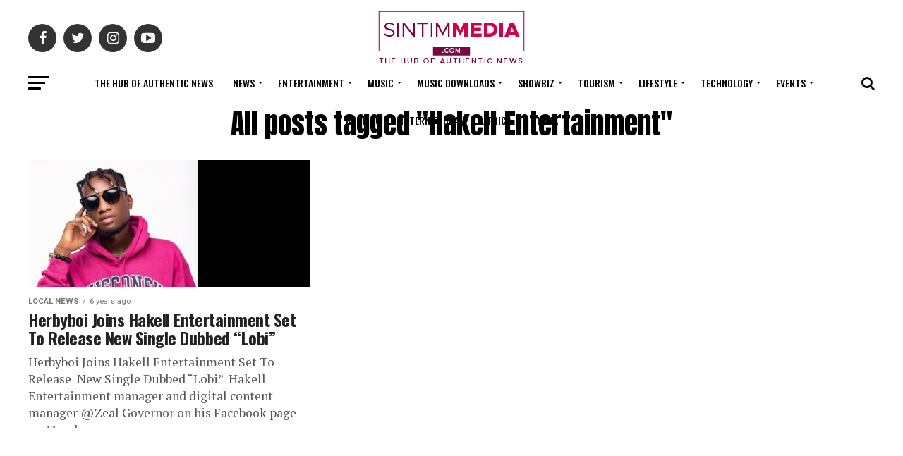

--- FILE ---
content_type: text/html; charset=UTF-8
request_url: https://sintimmedia.com/tag/hakell-entertainment/
body_size: 83216
content:
<!DOCTYPE html>
<html lang="en-US">
<head>
<meta charset="UTF-8" >
<meta name="viewport" id="viewport" content="width=device-width, initial-scale=1.0, maximum-scale=1.0, minimum-scale=1.0, user-scalable=no" />
<link rel="pingback" href="https://sintimmedia.com/xmlrpc.php" />
<meta property="og:description" content="The Hub of Authentic News" />
<meta name='robots' content='index, follow, max-image-preview:large, max-snippet:-1, max-video-preview:-1' />
	<style>img:is([sizes="auto" i], [sizes^="auto," i]) { contain-intrinsic-size: 3000px 1500px }</style>
	
	<!-- This site is optimized with the Yoast SEO plugin v26.8 - https://yoast.com/product/yoast-seo-wordpress/ -->
	<title>Hakell Entertainment Archives | Sintim Media</title>
	<link rel="canonical" href="https://sintimmedia.com/tag/hakell-entertainment/" />
	<meta property="og:locale" content="en_US" />
	<meta property="og:type" content="article" />
	<meta property="og:title" content="Hakell Entertainment Archives | Sintim Media" />
	<meta property="og:url" content="https://sintimmedia.com/tag/hakell-entertainment/" />
	<meta property="og:site_name" content="Sintim Media" />
	<meta name="twitter:card" content="summary_large_image" />
	<meta name="twitter:site" content="@sintimmedia" />
	<script type="application/ld+json" class="yoast-schema-graph">{"@context":"https://schema.org","@graph":[{"@type":"CollectionPage","@id":"https://sintimmedia.com/tag/hakell-entertainment/","url":"https://sintimmedia.com/tag/hakell-entertainment/","name":"Hakell Entertainment Archives | Sintim Media","isPartOf":{"@id":"https://sintimmedia.com/#website"},"primaryImageOfPage":{"@id":"https://sintimmedia.com/tag/hakell-entertainment/#primaryimage"},"image":{"@id":"https://sintimmedia.com/tag/hakell-entertainment/#primaryimage"},"thumbnailUrl":"https://sintimmedia.com/wp-content/uploads/2020/05/AF330554-2EA4-4516-B8F0-C814918E00BE.jpeg","breadcrumb":{"@id":"https://sintimmedia.com/tag/hakell-entertainment/#breadcrumb"},"inLanguage":"en-US"},{"@type":"ImageObject","inLanguage":"en-US","@id":"https://sintimmedia.com/tag/hakell-entertainment/#primaryimage","url":"https://sintimmedia.com/wp-content/uploads/2020/05/AF330554-2EA4-4516-B8F0-C814918E00BE.jpeg","contentUrl":"https://sintimmedia.com/wp-content/uploads/2020/05/AF330554-2EA4-4516-B8F0-C814918E00BE.jpeg","width":1080,"height":1080,"caption":"Herbyboi — Afrobeat Artiste"},{"@type":"BreadcrumbList","@id":"https://sintimmedia.com/tag/hakell-entertainment/#breadcrumb","itemListElement":[{"@type":"ListItem","position":1,"name":"Home","item":"https://sintimmedia.com/"},{"@type":"ListItem","position":2,"name":"Hakell Entertainment"}]},{"@type":"WebSite","@id":"https://sintimmedia.com/#website","url":"https://sintimmedia.com/","name":"Sintim Media","description":"The Hub of Authentic News","publisher":{"@id":"https://sintimmedia.com/#organization"},"potentialAction":[{"@type":"SearchAction","target":{"@type":"EntryPoint","urlTemplate":"https://sintimmedia.com/?s={search_term_string}"},"query-input":{"@type":"PropertyValueSpecification","valueRequired":true,"valueName":"search_term_string"}}],"inLanguage":"en-US"},{"@type":"Organization","@id":"https://sintimmedia.com/#organization","name":"Sintimmedia.com","url":"https://sintimmedia.com/","logo":{"@type":"ImageObject","inLanguage":"en-US","@id":"https://sintimmedia.com/#/schema/logo/image/","url":"https://sintimmedia.com/wp-content/uploads/2019/11/1-1.jpg","contentUrl":"https://sintimmedia.com/wp-content/uploads/2019/11/1-1.jpg","width":960,"height":960,"caption":"Sintimmedia.com"},"image":{"@id":"https://sintimmedia.com/#/schema/logo/image/"},"sameAs":["https://www.facebook.com/sintimmedia/","https://x.com/sintimmedia"]}]}</script>
	<!-- / Yoast SEO plugin. -->


<link rel='dns-prefetch' href='//ajax.googleapis.com' />
<link rel='dns-prefetch' href='//fonts.googleapis.com' />
<link rel="alternate" type="application/rss+xml" title="Sintim Media &raquo; Feed" href="https://sintimmedia.com/feed/" />
<link rel="alternate" type="application/rss+xml" title="Sintim Media &raquo; Comments Feed" href="https://sintimmedia.com/comments/feed/" />
<link rel="alternate" type="application/rss+xml" title="Sintim Media &raquo; Hakell Entertainment Tag Feed" href="https://sintimmedia.com/tag/hakell-entertainment/feed/" />
<script type="text/javascript">
/* <![CDATA[ */
window._wpemojiSettings = {"baseUrl":"https:\/\/s.w.org\/images\/core\/emoji\/16.0.1\/72x72\/","ext":".png","svgUrl":"https:\/\/s.w.org\/images\/core\/emoji\/16.0.1\/svg\/","svgExt":".svg","source":{"concatemoji":"https:\/\/sintimmedia.com\/wp-includes\/js\/wp-emoji-release.min.js?ver=6.8.3"}};
/*! This file is auto-generated */
!function(s,n){var o,i,e;function c(e){try{var t={supportTests:e,timestamp:(new Date).valueOf()};sessionStorage.setItem(o,JSON.stringify(t))}catch(e){}}function p(e,t,n){e.clearRect(0,0,e.canvas.width,e.canvas.height),e.fillText(t,0,0);var t=new Uint32Array(e.getImageData(0,0,e.canvas.width,e.canvas.height).data),a=(e.clearRect(0,0,e.canvas.width,e.canvas.height),e.fillText(n,0,0),new Uint32Array(e.getImageData(0,0,e.canvas.width,e.canvas.height).data));return t.every(function(e,t){return e===a[t]})}function u(e,t){e.clearRect(0,0,e.canvas.width,e.canvas.height),e.fillText(t,0,0);for(var n=e.getImageData(16,16,1,1),a=0;a<n.data.length;a++)if(0!==n.data[a])return!1;return!0}function f(e,t,n,a){switch(t){case"flag":return n(e,"\ud83c\udff3\ufe0f\u200d\u26a7\ufe0f","\ud83c\udff3\ufe0f\u200b\u26a7\ufe0f")?!1:!n(e,"\ud83c\udde8\ud83c\uddf6","\ud83c\udde8\u200b\ud83c\uddf6")&&!n(e,"\ud83c\udff4\udb40\udc67\udb40\udc62\udb40\udc65\udb40\udc6e\udb40\udc67\udb40\udc7f","\ud83c\udff4\u200b\udb40\udc67\u200b\udb40\udc62\u200b\udb40\udc65\u200b\udb40\udc6e\u200b\udb40\udc67\u200b\udb40\udc7f");case"emoji":return!a(e,"\ud83e\udedf")}return!1}function g(e,t,n,a){var r="undefined"!=typeof WorkerGlobalScope&&self instanceof WorkerGlobalScope?new OffscreenCanvas(300,150):s.createElement("canvas"),o=r.getContext("2d",{willReadFrequently:!0}),i=(o.textBaseline="top",o.font="600 32px Arial",{});return e.forEach(function(e){i[e]=t(o,e,n,a)}),i}function t(e){var t=s.createElement("script");t.src=e,t.defer=!0,s.head.appendChild(t)}"undefined"!=typeof Promise&&(o="wpEmojiSettingsSupports",i=["flag","emoji"],n.supports={everything:!0,everythingExceptFlag:!0},e=new Promise(function(e){s.addEventListener("DOMContentLoaded",e,{once:!0})}),new Promise(function(t){var n=function(){try{var e=JSON.parse(sessionStorage.getItem(o));if("object"==typeof e&&"number"==typeof e.timestamp&&(new Date).valueOf()<e.timestamp+604800&&"object"==typeof e.supportTests)return e.supportTests}catch(e){}return null}();if(!n){if("undefined"!=typeof Worker&&"undefined"!=typeof OffscreenCanvas&&"undefined"!=typeof URL&&URL.createObjectURL&&"undefined"!=typeof Blob)try{var e="postMessage("+g.toString()+"("+[JSON.stringify(i),f.toString(),p.toString(),u.toString()].join(",")+"));",a=new Blob([e],{type:"text/javascript"}),r=new Worker(URL.createObjectURL(a),{name:"wpTestEmojiSupports"});return void(r.onmessage=function(e){c(n=e.data),r.terminate(),t(n)})}catch(e){}c(n=g(i,f,p,u))}t(n)}).then(function(e){for(var t in e)n.supports[t]=e[t],n.supports.everything=n.supports.everything&&n.supports[t],"flag"!==t&&(n.supports.everythingExceptFlag=n.supports.everythingExceptFlag&&n.supports[t]);n.supports.everythingExceptFlag=n.supports.everythingExceptFlag&&!n.supports.flag,n.DOMReady=!1,n.readyCallback=function(){n.DOMReady=!0}}).then(function(){return e}).then(function(){var e;n.supports.everything||(n.readyCallback(),(e=n.source||{}).concatemoji?t(e.concatemoji):e.wpemoji&&e.twemoji&&(t(e.twemoji),t(e.wpemoji)))}))}((window,document),window._wpemojiSettings);
/* ]]> */
</script>
<style id='wp-emoji-styles-inline-css' type='text/css'>

	img.wp-smiley, img.emoji {
		display: inline !important;
		border: none !important;
		box-shadow: none !important;
		height: 1em !important;
		width: 1em !important;
		margin: 0 0.07em !important;
		vertical-align: -0.1em !important;
		background: none !important;
		padding: 0 !important;
	}
</style>
<link rel='stylesheet' id='wp-block-library-css' href='https://sintimmedia.com/wp-includes/css/dist/block-library/style.min.css?ver=6.8.3' type='text/css' media='all' />
<style id='classic-theme-styles-inline-css' type='text/css'>
/*! This file is auto-generated */
.wp-block-button__link{color:#fff;background-color:#32373c;border-radius:9999px;box-shadow:none;text-decoration:none;padding:calc(.667em + 2px) calc(1.333em + 2px);font-size:1.125em}.wp-block-file__button{background:#32373c;color:#fff;text-decoration:none}
</style>
<style id='global-styles-inline-css' type='text/css'>
:root{--wp--preset--aspect-ratio--square: 1;--wp--preset--aspect-ratio--4-3: 4/3;--wp--preset--aspect-ratio--3-4: 3/4;--wp--preset--aspect-ratio--3-2: 3/2;--wp--preset--aspect-ratio--2-3: 2/3;--wp--preset--aspect-ratio--16-9: 16/9;--wp--preset--aspect-ratio--9-16: 9/16;--wp--preset--color--black: #000000;--wp--preset--color--cyan-bluish-gray: #abb8c3;--wp--preset--color--white: #ffffff;--wp--preset--color--pale-pink: #f78da7;--wp--preset--color--vivid-red: #cf2e2e;--wp--preset--color--luminous-vivid-orange: #ff6900;--wp--preset--color--luminous-vivid-amber: #fcb900;--wp--preset--color--light-green-cyan: #7bdcb5;--wp--preset--color--vivid-green-cyan: #00d084;--wp--preset--color--pale-cyan-blue: #8ed1fc;--wp--preset--color--vivid-cyan-blue: #0693e3;--wp--preset--color--vivid-purple: #9b51e0;--wp--preset--color--: #444;--wp--preset--gradient--vivid-cyan-blue-to-vivid-purple: linear-gradient(135deg,rgba(6,147,227,1) 0%,rgb(155,81,224) 100%);--wp--preset--gradient--light-green-cyan-to-vivid-green-cyan: linear-gradient(135deg,rgb(122,220,180) 0%,rgb(0,208,130) 100%);--wp--preset--gradient--luminous-vivid-amber-to-luminous-vivid-orange: linear-gradient(135deg,rgba(252,185,0,1) 0%,rgba(255,105,0,1) 100%);--wp--preset--gradient--luminous-vivid-orange-to-vivid-red: linear-gradient(135deg,rgba(255,105,0,1) 0%,rgb(207,46,46) 100%);--wp--preset--gradient--very-light-gray-to-cyan-bluish-gray: linear-gradient(135deg,rgb(238,238,238) 0%,rgb(169,184,195) 100%);--wp--preset--gradient--cool-to-warm-spectrum: linear-gradient(135deg,rgb(74,234,220) 0%,rgb(151,120,209) 20%,rgb(207,42,186) 40%,rgb(238,44,130) 60%,rgb(251,105,98) 80%,rgb(254,248,76) 100%);--wp--preset--gradient--blush-light-purple: linear-gradient(135deg,rgb(255,206,236) 0%,rgb(152,150,240) 100%);--wp--preset--gradient--blush-bordeaux: linear-gradient(135deg,rgb(254,205,165) 0%,rgb(254,45,45) 50%,rgb(107,0,62) 100%);--wp--preset--gradient--luminous-dusk: linear-gradient(135deg,rgb(255,203,112) 0%,rgb(199,81,192) 50%,rgb(65,88,208) 100%);--wp--preset--gradient--pale-ocean: linear-gradient(135deg,rgb(255,245,203) 0%,rgb(182,227,212) 50%,rgb(51,167,181) 100%);--wp--preset--gradient--electric-grass: linear-gradient(135deg,rgb(202,248,128) 0%,rgb(113,206,126) 100%);--wp--preset--gradient--midnight: linear-gradient(135deg,rgb(2,3,129) 0%,rgb(40,116,252) 100%);--wp--preset--font-size--small: 13px;--wp--preset--font-size--medium: 20px;--wp--preset--font-size--large: 36px;--wp--preset--font-size--x-large: 42px;--wp--preset--spacing--20: 0.44rem;--wp--preset--spacing--30: 0.67rem;--wp--preset--spacing--40: 1rem;--wp--preset--spacing--50: 1.5rem;--wp--preset--spacing--60: 2.25rem;--wp--preset--spacing--70: 3.38rem;--wp--preset--spacing--80: 5.06rem;--wp--preset--shadow--natural: 6px 6px 9px rgba(0, 0, 0, 0.2);--wp--preset--shadow--deep: 12px 12px 50px rgba(0, 0, 0, 0.4);--wp--preset--shadow--sharp: 6px 6px 0px rgba(0, 0, 0, 0.2);--wp--preset--shadow--outlined: 6px 6px 0px -3px rgba(255, 255, 255, 1), 6px 6px rgba(0, 0, 0, 1);--wp--preset--shadow--crisp: 6px 6px 0px rgba(0, 0, 0, 1);}:where(.is-layout-flex){gap: 0.5em;}:where(.is-layout-grid){gap: 0.5em;}body .is-layout-flex{display: flex;}.is-layout-flex{flex-wrap: wrap;align-items: center;}.is-layout-flex > :is(*, div){margin: 0;}body .is-layout-grid{display: grid;}.is-layout-grid > :is(*, div){margin: 0;}:where(.wp-block-columns.is-layout-flex){gap: 2em;}:where(.wp-block-columns.is-layout-grid){gap: 2em;}:where(.wp-block-post-template.is-layout-flex){gap: 1.25em;}:where(.wp-block-post-template.is-layout-grid){gap: 1.25em;}.has-black-color{color: var(--wp--preset--color--black) !important;}.has-cyan-bluish-gray-color{color: var(--wp--preset--color--cyan-bluish-gray) !important;}.has-white-color{color: var(--wp--preset--color--white) !important;}.has-pale-pink-color{color: var(--wp--preset--color--pale-pink) !important;}.has-vivid-red-color{color: var(--wp--preset--color--vivid-red) !important;}.has-luminous-vivid-orange-color{color: var(--wp--preset--color--luminous-vivid-orange) !important;}.has-luminous-vivid-amber-color{color: var(--wp--preset--color--luminous-vivid-amber) !important;}.has-light-green-cyan-color{color: var(--wp--preset--color--light-green-cyan) !important;}.has-vivid-green-cyan-color{color: var(--wp--preset--color--vivid-green-cyan) !important;}.has-pale-cyan-blue-color{color: var(--wp--preset--color--pale-cyan-blue) !important;}.has-vivid-cyan-blue-color{color: var(--wp--preset--color--vivid-cyan-blue) !important;}.has-vivid-purple-color{color: var(--wp--preset--color--vivid-purple) !important;}.has-black-background-color{background-color: var(--wp--preset--color--black) !important;}.has-cyan-bluish-gray-background-color{background-color: var(--wp--preset--color--cyan-bluish-gray) !important;}.has-white-background-color{background-color: var(--wp--preset--color--white) !important;}.has-pale-pink-background-color{background-color: var(--wp--preset--color--pale-pink) !important;}.has-vivid-red-background-color{background-color: var(--wp--preset--color--vivid-red) !important;}.has-luminous-vivid-orange-background-color{background-color: var(--wp--preset--color--luminous-vivid-orange) !important;}.has-luminous-vivid-amber-background-color{background-color: var(--wp--preset--color--luminous-vivid-amber) !important;}.has-light-green-cyan-background-color{background-color: var(--wp--preset--color--light-green-cyan) !important;}.has-vivid-green-cyan-background-color{background-color: var(--wp--preset--color--vivid-green-cyan) !important;}.has-pale-cyan-blue-background-color{background-color: var(--wp--preset--color--pale-cyan-blue) !important;}.has-vivid-cyan-blue-background-color{background-color: var(--wp--preset--color--vivid-cyan-blue) !important;}.has-vivid-purple-background-color{background-color: var(--wp--preset--color--vivid-purple) !important;}.has-black-border-color{border-color: var(--wp--preset--color--black) !important;}.has-cyan-bluish-gray-border-color{border-color: var(--wp--preset--color--cyan-bluish-gray) !important;}.has-white-border-color{border-color: var(--wp--preset--color--white) !important;}.has-pale-pink-border-color{border-color: var(--wp--preset--color--pale-pink) !important;}.has-vivid-red-border-color{border-color: var(--wp--preset--color--vivid-red) !important;}.has-luminous-vivid-orange-border-color{border-color: var(--wp--preset--color--luminous-vivid-orange) !important;}.has-luminous-vivid-amber-border-color{border-color: var(--wp--preset--color--luminous-vivid-amber) !important;}.has-light-green-cyan-border-color{border-color: var(--wp--preset--color--light-green-cyan) !important;}.has-vivid-green-cyan-border-color{border-color: var(--wp--preset--color--vivid-green-cyan) !important;}.has-pale-cyan-blue-border-color{border-color: var(--wp--preset--color--pale-cyan-blue) !important;}.has-vivid-cyan-blue-border-color{border-color: var(--wp--preset--color--vivid-cyan-blue) !important;}.has-vivid-purple-border-color{border-color: var(--wp--preset--color--vivid-purple) !important;}.has-vivid-cyan-blue-to-vivid-purple-gradient-background{background: var(--wp--preset--gradient--vivid-cyan-blue-to-vivid-purple) !important;}.has-light-green-cyan-to-vivid-green-cyan-gradient-background{background: var(--wp--preset--gradient--light-green-cyan-to-vivid-green-cyan) !important;}.has-luminous-vivid-amber-to-luminous-vivid-orange-gradient-background{background: var(--wp--preset--gradient--luminous-vivid-amber-to-luminous-vivid-orange) !important;}.has-luminous-vivid-orange-to-vivid-red-gradient-background{background: var(--wp--preset--gradient--luminous-vivid-orange-to-vivid-red) !important;}.has-very-light-gray-to-cyan-bluish-gray-gradient-background{background: var(--wp--preset--gradient--very-light-gray-to-cyan-bluish-gray) !important;}.has-cool-to-warm-spectrum-gradient-background{background: var(--wp--preset--gradient--cool-to-warm-spectrum) !important;}.has-blush-light-purple-gradient-background{background: var(--wp--preset--gradient--blush-light-purple) !important;}.has-blush-bordeaux-gradient-background{background: var(--wp--preset--gradient--blush-bordeaux) !important;}.has-luminous-dusk-gradient-background{background: var(--wp--preset--gradient--luminous-dusk) !important;}.has-pale-ocean-gradient-background{background: var(--wp--preset--gradient--pale-ocean) !important;}.has-electric-grass-gradient-background{background: var(--wp--preset--gradient--electric-grass) !important;}.has-midnight-gradient-background{background: var(--wp--preset--gradient--midnight) !important;}.has-small-font-size{font-size: var(--wp--preset--font-size--small) !important;}.has-medium-font-size{font-size: var(--wp--preset--font-size--medium) !important;}.has-large-font-size{font-size: var(--wp--preset--font-size--large) !important;}.has-x-large-font-size{font-size: var(--wp--preset--font-size--x-large) !important;}
:where(.wp-block-post-template.is-layout-flex){gap: 1.25em;}:where(.wp-block-post-template.is-layout-grid){gap: 1.25em;}
:where(.wp-block-columns.is-layout-flex){gap: 2em;}:where(.wp-block-columns.is-layout-grid){gap: 2em;}
:root :where(.wp-block-pullquote){font-size: 1.5em;line-height: 1.6;}
</style>
<link rel='stylesheet' id='contact-form-7-css' href='https://sintimmedia.com/wp-content/plugins/contact-form-7/includes/css/styles.css?ver=6.1.4' type='text/css' media='all' />
<link rel='stylesheet' id='dedo-css-css' href='https://sintimmedia.com/wp-content/plugins/delightful-downloads/assets/css/delightful-downloads.min.css?ver=1.6.6' type='text/css' media='all' />
<link rel='stylesheet' id='email-subscribers-css' href='https://sintimmedia.com/wp-content/plugins/email-subscribers/lite/public/css/email-subscribers-public.css?ver=5.9.14' type='text/css' media='all' />
<link rel='stylesheet' id='ql-jquery-ui-css' href='//ajax.googleapis.com/ajax/libs/jqueryui/1.12.1/themes/smoothness/jquery-ui.css?ver=6.8.3' type='text/css' media='all' />
<link rel='stylesheet' id='reviewer-photoswipe-css' href='https://sintimmedia.com/wp-content/plugins/reviewer/public/assets/css/photoswipe.css?ver=3.14.2' type='text/css' media='all' />
<link rel='stylesheet' id='dashicons-css' href='https://sintimmedia.com/wp-includes/css/dashicons.min.css?ver=6.8.3' type='text/css' media='all' />
<link rel='stylesheet' id='reviewer-public-css' href='https://sintimmedia.com/wp-content/plugins/reviewer/public/assets/css/reviewer-public.css?ver=3.14.2' type='text/css' media='all' />
<link rel='stylesheet' id='mvp-custom-style-css' href='https://sintimmedia.com/wp-content/themes/zox-news/style.css?ver=6.8.3' type='text/css' media='all' />
<style id='mvp-custom-style-inline-css' type='text/css'>


#mvp-wallpaper {
	background: url() no-repeat 50% 0;
	}

#mvp-foot-copy a {
	color: #0be6af;
	}

#mvp-content-main p a,
.mvp-post-add-main p a {
	box-shadow: inset 0 -4px 0 #0be6af;
	}

#mvp-content-main p a:hover,
.mvp-post-add-main p a:hover {
	background: #0be6af;
	}

a,
a:visited,
.post-info-name a,
.woocommerce .woocommerce-breadcrumb a {
	color: #ff005b;
	}

#mvp-side-wrap a:hover {
	color: #ff005b;
	}

.mvp-fly-top:hover,
.mvp-vid-box-wrap,
ul.mvp-soc-mob-list li.mvp-soc-mob-com {
	background: #0be6af;
	}

nav.mvp-fly-nav-menu ul li.menu-item-has-children:after,
.mvp-feat1-left-wrap span.mvp-cd-cat,
.mvp-widget-feat1-top-story span.mvp-cd-cat,
.mvp-widget-feat2-left-cont span.mvp-cd-cat,
.mvp-widget-dark-feat span.mvp-cd-cat,
.mvp-widget-dark-sub span.mvp-cd-cat,
.mvp-vid-wide-text span.mvp-cd-cat,
.mvp-feat2-top-text span.mvp-cd-cat,
.mvp-feat3-main-story span.mvp-cd-cat,
.mvp-feat3-sub-text span.mvp-cd-cat,
.mvp-feat4-main-text span.mvp-cd-cat,
.woocommerce-message:before,
.woocommerce-info:before,
.woocommerce-message:before {
	color: #0be6af;
	}

#searchform input,
.mvp-authors-name {
	border-bottom: 1px solid #0be6af;
	}

.mvp-fly-top:hover {
	border-top: 1px solid #0be6af;
	border-left: 1px solid #0be6af;
	border-bottom: 1px solid #0be6af;
	}

.woocommerce .widget_price_filter .ui-slider .ui-slider-handle,
.woocommerce #respond input#submit.alt,
.woocommerce a.button.alt,
.woocommerce button.button.alt,
.woocommerce input.button.alt,
.woocommerce #respond input#submit.alt:hover,
.woocommerce a.button.alt:hover,
.woocommerce button.button.alt:hover,
.woocommerce input.button.alt:hover {
	background-color: #0be6af;
	}

.woocommerce-error,
.woocommerce-info,
.woocommerce-message {
	border-top-color: #0be6af;
	}

ul.mvp-feat1-list-buts li.active span.mvp-feat1-list-but,
span.mvp-widget-home-title,
span.mvp-post-cat,
span.mvp-feat1-pop-head {
	background: #ff005b;
	}

.woocommerce span.onsale {
	background-color: #ff005b;
	}

.mvp-widget-feat2-side-more-but,
.woocommerce .star-rating span:before,
span.mvp-prev-next-label,
.mvp-cat-date-wrap .sticky {
	color: #ff005b !important;
	}

#mvp-main-nav-top,
#mvp-fly-wrap,
.mvp-soc-mob-right,
#mvp-main-nav-small-cont {
	background: #000000;
	}

#mvp-main-nav-small .mvp-fly-but-wrap span,
#mvp-main-nav-small .mvp-search-but-wrap span,
.mvp-nav-top-left .mvp-fly-but-wrap span,
#mvp-fly-wrap .mvp-fly-but-wrap span {
	background: #555555;
	}

.mvp-nav-top-right .mvp-nav-search-but,
span.mvp-fly-soc-head,
.mvp-soc-mob-right i,
#mvp-main-nav-small span.mvp-nav-search-but,
#mvp-main-nav-small .mvp-nav-menu ul li a  {
	color: #555555;
	}

#mvp-main-nav-small .mvp-nav-menu ul li.menu-item-has-children a:after {
	border-color: #555555 transparent transparent transparent;
	}

#mvp-nav-top-wrap span.mvp-nav-search-but:hover,
#mvp-main-nav-small span.mvp-nav-search-but:hover {
	color: #0be6af;
	}

#mvp-nav-top-wrap .mvp-fly-but-wrap:hover span,
#mvp-main-nav-small .mvp-fly-but-wrap:hover span,
span.mvp-woo-cart-num:hover {
	background: #0be6af;
	}

#mvp-main-nav-bot-cont {
	background: #ffffff;
	}

#mvp-nav-bot-wrap .mvp-fly-but-wrap span,
#mvp-nav-bot-wrap .mvp-search-but-wrap span {
	background: #000000;
	}

#mvp-nav-bot-wrap span.mvp-nav-search-but,
#mvp-nav-bot-wrap .mvp-nav-menu ul li a {
	color: #000000;
	}

#mvp-nav-bot-wrap .mvp-nav-menu ul li.menu-item-has-children a:after {
	border-color: #000000 transparent transparent transparent;
	}

.mvp-nav-menu ul li:hover a {
	border-bottom: 5px solid #0be6af;
	}

#mvp-nav-bot-wrap .mvp-fly-but-wrap:hover span {
	background: #0be6af;
	}

#mvp-nav-bot-wrap span.mvp-nav-search-but:hover {
	color: #0be6af;
	}

body,
.mvp-feat1-feat-text p,
.mvp-feat2-top-text p,
.mvp-feat3-main-text p,
.mvp-feat3-sub-text p,
#searchform input,
.mvp-author-info-text,
span.mvp-post-excerpt,
.mvp-nav-menu ul li ul.sub-menu li a,
nav.mvp-fly-nav-menu ul li a,
.mvp-ad-label,
span.mvp-feat-caption,
.mvp-post-tags a,
.mvp-post-tags a:visited,
span.mvp-author-box-name a,
#mvp-author-box-text p,
.mvp-post-gallery-text p,
ul.mvp-soc-mob-list li span,
#comments,
h3#reply-title,
h2.comments,
#mvp-foot-copy p,
span.mvp-fly-soc-head,
.mvp-post-tags-header,
span.mvp-prev-next-label,
span.mvp-post-add-link-but,
#mvp-comments-button a,
#mvp-comments-button span.mvp-comment-but-text,
.woocommerce ul.product_list_widget span.product-title,
.woocommerce ul.product_list_widget li a,
.woocommerce #reviews #comments ol.commentlist li .comment-text p.meta,
.woocommerce div.product p.price,
.woocommerce div.product p.price ins,
.woocommerce div.product p.price del,
.woocommerce ul.products li.product .price del,
.woocommerce ul.products li.product .price ins,
.woocommerce ul.products li.product .price,
.woocommerce #respond input#submit,
.woocommerce a.button,
.woocommerce button.button,
.woocommerce input.button,
.woocommerce .widget_price_filter .price_slider_amount .button,
.woocommerce span.onsale,
.woocommerce-review-link,
#woo-content p.woocommerce-result-count,
.woocommerce div.product .woocommerce-tabs ul.tabs li a,
a.mvp-inf-more-but,
span.mvp-cont-read-but,
span.mvp-cd-cat,
span.mvp-cd-date,
.mvp-feat4-main-text p,
span.mvp-woo-cart-num,
span.mvp-widget-home-title2,
.wp-caption,
#mvp-content-main p.wp-caption-text,
.gallery-caption,
.mvp-post-add-main p.wp-caption-text,
#bbpress-forums,
#bbpress-forums p,
.protected-post-form input,
#mvp-feat6-text p {
	font-family: 'Roboto', sans-serif;
	}

.mvp-blog-story-text p,
span.mvp-author-page-desc,
#mvp-404 p,
.mvp-widget-feat1-bot-text p,
.mvp-widget-feat2-left-text p,
.mvp-flex-story-text p,
.mvp-search-text p,
#mvp-content-main p,
.mvp-post-add-main p,
#mvp-content-main ul li,
#mvp-content-main ol li,
.rwp-summary,
.rwp-u-review__comment,
.mvp-feat5-mid-main-text p,
.mvp-feat5-small-main-text p,
#mvp-content-main .wp-block-button__link,
.wp-block-audio figcaption,
.wp-block-video figcaption,
.wp-block-embed figcaption,
.wp-block-verse pre,
pre.wp-block-verse {
	font-family: 'PT Serif', sans-serif;
	}

.mvp-nav-menu ul li a,
#mvp-foot-menu ul li a {
	font-family: 'Oswald', sans-serif;
	}


.mvp-feat1-sub-text h2,
.mvp-feat1-pop-text h2,
.mvp-feat1-list-text h2,
.mvp-widget-feat1-top-text h2,
.mvp-widget-feat1-bot-text h2,
.mvp-widget-dark-feat-text h2,
.mvp-widget-dark-sub-text h2,
.mvp-widget-feat2-left-text h2,
.mvp-widget-feat2-right-text h2,
.mvp-blog-story-text h2,
.mvp-flex-story-text h2,
.mvp-vid-wide-more-text p,
.mvp-prev-next-text p,
.mvp-related-text,
.mvp-post-more-text p,
h2.mvp-authors-latest a,
.mvp-feat2-bot-text h2,
.mvp-feat3-sub-text h2,
.mvp-feat3-main-text h2,
.mvp-feat4-main-text h2,
.mvp-feat5-text h2,
.mvp-feat5-mid-main-text h2,
.mvp-feat5-small-main-text h2,
.mvp-feat5-mid-sub-text h2,
#mvp-feat6-text h2,
.alp-related-posts-wrapper .alp-related-post .post-title {
	font-family: 'Oswald', sans-serif;
	}

.mvp-feat2-top-text h2,
.mvp-feat1-feat-text h2,
h1.mvp-post-title,
h1.mvp-post-title-wide,
.mvp-drop-nav-title h4,
#mvp-content-main blockquote p,
.mvp-post-add-main blockquote p,
#mvp-content-main p.has-large-font-size,
#mvp-404 h1,
#woo-content h1.page-title,
.woocommerce div.product .product_title,
.woocommerce ul.products li.product h3,
.alp-related-posts .current .post-title {
	font-family: 'Oswald', sans-serif;
	}

span.mvp-feat1-pop-head,
.mvp-feat1-pop-text:before,
span.mvp-feat1-list-but,
span.mvp-widget-home-title,
.mvp-widget-feat2-side-more,
span.mvp-post-cat,
span.mvp-page-head,
h1.mvp-author-top-head,
.mvp-authors-name,
#mvp-content-main h1,
#mvp-content-main h2,
#mvp-content-main h3,
#mvp-content-main h4,
#mvp-content-main h5,
#mvp-content-main h6,
.woocommerce .related h2,
.woocommerce div.product .woocommerce-tabs .panel h2,
.woocommerce div.product .product_title,
.mvp-feat5-side-list .mvp-feat1-list-img:after {
	font-family: 'Roboto', sans-serif;
	}

	

	#mvp-main-nav-top {
		background: #fff;
		padding: 15px 0 0;
		}
	#mvp-fly-wrap,
	.mvp-soc-mob-right,
	#mvp-main-nav-small-cont {
		background: #fff;
		}
	#mvp-main-nav-small .mvp-fly-but-wrap span,
	#mvp-main-nav-small .mvp-search-but-wrap span,
	.mvp-nav-top-left .mvp-fly-but-wrap span,
	#mvp-fly-wrap .mvp-fly-but-wrap span {
		background: #000;
		}
	.mvp-nav-top-right .mvp-nav-search-but,
	span.mvp-fly-soc-head,
	.mvp-soc-mob-right i,
	#mvp-main-nav-small span.mvp-nav-search-but,
	#mvp-main-nav-small .mvp-nav-menu ul li a  {
		color: #000;
		}
	#mvp-main-nav-small .mvp-nav-menu ul li.menu-item-has-children a:after {
		border-color: #000 transparent transparent transparent;
		}
	.mvp-feat1-feat-text h2,
	h1.mvp-post-title,
	.mvp-feat2-top-text h2,
	.mvp-feat3-main-text h2,
	#mvp-content-main blockquote p,
	.mvp-post-add-main blockquote p {
		font-family: 'Anton', sans-serif;
		font-weight: 400;
		letter-spacing: normal;
		}
	.mvp-feat1-feat-text h2,
	.mvp-feat2-top-text h2,
	.mvp-feat3-main-text h2 {
		line-height: 1;
		text-transform: uppercase;
		}
		

	span.mvp-nav-soc-but,
	ul.mvp-fly-soc-list li a,
	span.mvp-woo-cart-num {
		background: rgba(0,0,0,.8);
		}
	span.mvp-woo-cart-icon {
		color: rgba(0,0,0,.8);
		}
	nav.mvp-fly-nav-menu ul li,
	nav.mvp-fly-nav-menu ul li ul.sub-menu {
		border-top: 1px solid rgba(0,0,0,.1);
		}
	nav.mvp-fly-nav-menu ul li a {
		color: #000;
		}
	.mvp-drop-nav-title h4 {
		color: #000;
		}
		

	.mvp-nav-links {
		display: none;
		}
		

	@media screen and (max-width: 479px) {
		.single #mvp-content-body-top {
			max-height: 400px;
			}
		.single .mvp-cont-read-but-wrap {
			display: inline;
			}
		}
		
</style>
<link rel='stylesheet' id='mvp-reset-css' href='https://sintimmedia.com/wp-content/themes/zox-news/css/reset.css?ver=6.8.3' type='text/css' media='all' />
<link rel='stylesheet' id='fontawesome-css' href='https://sintimmedia.com/wp-content/themes/zox-news/font-awesome/css/font-awesome.css?ver=6.8.3' type='text/css' media='all' />
<link rel='stylesheet' id='mvp-fonts-css' href='//fonts.googleapis.com/css?family=Roboto%3A300%2C400%2C700%2C900%7COswald%3A400%2C700%7CAdvent+Pro%3A700%7COpen+Sans%3A700%7CAnton%3A400Oswald%3A100%2C200%2C300%2C400%2C500%2C600%2C700%2C800%2C900%7COswald%3A100%2C200%2C300%2C400%2C500%2C600%2C700%2C800%2C900%7CRoboto%3A100%2C200%2C300%2C400%2C500%2C600%2C700%2C800%2C900%7CRoboto%3A100%2C200%2C300%2C400%2C500%2C600%2C700%2C800%2C900%7CPT+Serif%3A100%2C200%2C300%2C400%2C500%2C600%2C700%2C800%2C900%7COswald%3A100%2C200%2C300%2C400%2C500%2C600%2C700%2C800%2C900%26subset%3Dlatin%2Clatin-ext%2Ccyrillic%2Ccyrillic-ext%2Cgreek-ext%2Cgreek%2Cvietnamese' type='text/css' media='all' />
<link rel='stylesheet' id='mvp-media-queries-css' href='https://sintimmedia.com/wp-content/themes/zox-news/css/media-queries.css?ver=6.8.3' type='text/css' media='all' />
<script type="text/javascript" src="https://sintimmedia.com/wp-includes/js/jquery/jquery.min.js?ver=3.7.1" id="jquery-core-js"></script>
<script type="text/javascript" src="https://sintimmedia.com/wp-includes/js/jquery/jquery-migrate.min.js?ver=3.4.1" id="jquery-migrate-js"></script>
<link rel="https://api.w.org/" href="https://sintimmedia.com/wp-json/" /><link rel="alternate" title="JSON" type="application/json" href="https://sintimmedia.com/wp-json/wp/v2/tags/3625" /><link rel="EditURI" type="application/rsd+xml" title="RSD" href="https://sintimmedia.com/xmlrpc.php?rsd" />
<meta name="generator" content="WordPress 6.8.3" />
        <style>
            #tps_carousel_container ._button,
            #tps_carousel_container ._button svg {
                color: #f08100;
                fill: #f08100;
            }

            #tps_carousel_container ._button {
                font-size: 32px;
                line-height: 32px;
            }

            #tps_carousel_container ._button svg {
                width: 32px;
                height: 32px;
            }

            #tps_carousel_container ._button:hover,
            #tps_carousel_container ._button:focus,
            #tps_carousel_container ._button:hover svg,
            #tps_carousel_container ._button:focus svg {
                color: #ffa338;
                fill: #ffa338;
            }

            #tps_carousel_container ._disabled,
            #tps_carousel_container ._disabled svg {
                color: #777777 !important;
                fill: #777777 !important;
            }

            #tps_carousel_container ._carousel {
                margin: 0 42px;
            }

            #tps_carousel_container ._prev {
                margin-right: 10px;
            }

            #tps_carousel_container ._next {
                margin-left: 10px;
            }
        </style>
        <link rel="icon" href="https://sintimmedia.com/wp-content/uploads/2021/08/cropped-sintim_media_favicon-32x32.png" sizes="32x32" />
<link rel="icon" href="https://sintimmedia.com/wp-content/uploads/2021/08/cropped-sintim_media_favicon-192x192.png" sizes="192x192" />
<link rel="apple-touch-icon" href="https://sintimmedia.com/wp-content/uploads/2021/08/cropped-sintim_media_favicon-180x180.png" />
<meta name="msapplication-TileImage" content="https://sintimmedia.com/wp-content/uploads/2021/08/cropped-sintim_media_favicon-270x270.png" />
</head>
<body class="archive tag tag-hakell-entertainment tag-3625 wp-embed-responsive wp-theme-zox-news">
	<div id="mvp-fly-wrap">
	<div id="mvp-fly-menu-top" class="left relative">
		<div class="mvp-fly-top-out left relative">
			<div class="mvp-fly-top-in">
				<div id="mvp-fly-logo" class="left relative">
											<a href="https://sintimmedia.com/"><img src="https://sintimmedia.com/wp-content/uploads/2021/08/SintimMedia.Com-logo-.png" alt="Sintim Media" data-rjs="2" /></a>
									</div><!--mvp-fly-logo-->
			</div><!--mvp-fly-top-in-->
			<div class="mvp-fly-but-wrap mvp-fly-but-menu mvp-fly-but-click">
				<span></span>
				<span></span>
				<span></span>
				<span></span>
			</div><!--mvp-fly-but-wrap-->
		</div><!--mvp-fly-top-out-->
	</div><!--mvp-fly-menu-top-->
	<div id="mvp-fly-menu-wrap">
		<nav class="mvp-fly-nav-menu left relative">
			<div class="menu-mobile-flyout-menu-container"><ul id="menu-mobile-flyout-menu" class="menu"><li id="menu-item-4597" class="menu-item menu-item-type-post_type menu-item-object-page menu-item-home menu-item-4597"><a href="https://sintimmedia.com/">The Hub Of Authentic News</a></li>
<li id="menu-item-4599" class="menu-item menu-item-type-post_type menu-item-object-page menu-item-has-children menu-item-4599"><a href="https://sintimmedia.com/about-us/">About Us</a>
<ul class="sub-menu">
	<li id="menu-item-4598" class="menu-item menu-item-type-post_type menu-item-object-page menu-item-privacy-policy menu-item-4598"><a rel="privacy-policy" href="https://sintimmedia.com/privacy-policy/">Privacy Policy</a></li>
	<li id="menu-item-4600" class="menu-item menu-item-type-post_type menu-item-object-page menu-item-4600"><a href="https://sintimmedia.com/terms-conditions/">Terms &#038; Conditions</a></li>
</ul>
</li>
<li id="menu-item-5165" class="menu-item menu-item-type-taxonomy menu-item-object-category menu-item-has-children menu-item-5165"><a href="https://sintimmedia.com/category/news/">News</a>
<ul class="sub-menu">
	<li id="menu-item-5170" class="menu-item menu-item-type-taxonomy menu-item-object-category menu-item-5170"><a href="https://sintimmedia.com/category/news/local-news/">Local News</a></li>
	<li id="menu-item-5169" class="menu-item menu-item-type-taxonomy menu-item-object-category menu-item-5169"><a href="https://sintimmedia.com/category/news/world-news/">International</a></li>
	<li id="menu-item-5171" class="menu-item menu-item-type-taxonomy menu-item-object-category menu-item-5171"><a href="https://sintimmedia.com/category/news/nigeria/">Nigeria</a></li>
	<li id="menu-item-5166" class="menu-item menu-item-type-taxonomy menu-item-object-category menu-item-5166"><a href="https://sintimmedia.com/category/news/business/">Business</a></li>
	<li id="menu-item-5167" class="menu-item menu-item-type-taxonomy menu-item-object-category menu-item-5167"><a href="https://sintimmedia.com/category/news/education/">Education</a></li>
	<li id="menu-item-5172" class="menu-item menu-item-type-taxonomy menu-item-object-category menu-item-5172"><a href="https://sintimmedia.com/category/news/politics/">Politics</a></li>
	<li id="menu-item-5168" class="menu-item menu-item-type-taxonomy menu-item-object-category menu-item-5168"><a href="https://sintimmedia.com/category/news/health/">Health</a></li>
	<li id="menu-item-5173" class="menu-item menu-item-type-taxonomy menu-item-object-category menu-item-5173"><a href="https://sintimmedia.com/category/news/social-issues/">Social Issues</a></li>
</ul>
</li>
<li id="menu-item-5142" class="menu-item menu-item-type-taxonomy menu-item-object-category menu-item-has-children menu-item-5142"><a href="https://sintimmedia.com/category/entertainment-news/">Entertainment</a>
<ul class="sub-menu">
	<li id="menu-item-5147" class="menu-item menu-item-type-taxonomy menu-item-object-category menu-item-5147"><a href="https://sintimmedia.com/category/entertainment-news/world-entertainment-news/">World</a></li>
	<li id="menu-item-5143" class="menu-item menu-item-type-taxonomy menu-item-object-category menu-item-5143"><a href="https://sintimmedia.com/category/entertainment-news/africa-entertainment/">Africa</a></li>
	<li id="menu-item-5144" class="menu-item menu-item-type-taxonomy menu-item-object-category menu-item-5144"><a href="https://sintimmedia.com/category/entertainment-news/ghana-entertainment/">Ghana</a></li>
	<li id="menu-item-5145" class="menu-item menu-item-type-taxonomy menu-item-object-category menu-item-5145"><a href="https://sintimmedia.com/category/entertainment-news/movies/">Movies</a></li>
	<li id="menu-item-5146" class="menu-item menu-item-type-taxonomy menu-item-object-category menu-item-5146"><a href="https://sintimmedia.com/category/entertainment-news/reviews/">Reviews</a></li>
</ul>
</li>
<li id="menu-item-5156" class="menu-item menu-item-type-taxonomy menu-item-object-category menu-item-has-children menu-item-5156"><a href="https://sintimmedia.com/category/music/">Music</a>
<ul class="sub-menu">
	<li id="menu-item-5192" class="menu-item menu-item-type-taxonomy menu-item-object-category menu-item-5192"><a href="https://sintimmedia.com/category/music/world-music/">World</a></li>
	<li id="menu-item-5157" class="menu-item menu-item-type-taxonomy menu-item-object-category menu-item-5157"><a href="https://sintimmedia.com/category/music/africa-music/">Africa</a></li>
	<li id="menu-item-5164" class="menu-item menu-item-type-taxonomy menu-item-object-category menu-item-5164"><a href="https://sintimmedia.com/category/music/nigerian-music/">Nigeria</a></li>
	<li id="menu-item-5163" class="menu-item menu-item-type-taxonomy menu-item-object-category menu-item-5163"><a href="https://sintimmedia.com/category/music/ghana-music/">Ghana</a></li>
</ul>
</li>
<li id="menu-item-5158" class="menu-item menu-item-type-taxonomy menu-item-object-category menu-item-has-children menu-item-5158"><a href="https://sintimmedia.com/category/music/genre/">Music Downloads</a>
<ul class="sub-menu">
	<li id="menu-item-5162" class="menu-item menu-item-type-taxonomy menu-item-object-category menu-item-5162"><a href="https://sintimmedia.com/category/music/genre/hiplife/">Hiplife</a></li>
	<li id="menu-item-5161" class="menu-item menu-item-type-taxonomy menu-item-object-category menu-item-5161"><a href="https://sintimmedia.com/category/music/genre/hiphop/">Hiphop</a></li>
	<li id="menu-item-5159" class="menu-item menu-item-type-taxonomy menu-item-object-category menu-item-5159"><a href="https://sintimmedia.com/category/music/genre/afrobeat/">Afrobeat</a></li>
	<li id="menu-item-5160" class="menu-item menu-item-type-taxonomy menu-item-object-category menu-item-5160"><a href="https://sintimmedia.com/category/music/genre/gospel/">Gospel</a></li>
</ul>
</li>
<li id="menu-item-5175" class="menu-item menu-item-type-taxonomy menu-item-object-category menu-item-has-children menu-item-5175"><a href="https://sintimmedia.com/category/showbiz/">Showbiz</a>
<ul class="sub-menu">
	<li id="menu-item-5176" class="menu-item menu-item-type-taxonomy menu-item-object-category menu-item-5176"><a href="https://sintimmedia.com/category/showbiz/buzz/">Buzz</a></li>
	<li id="menu-item-5177" class="menu-item menu-item-type-taxonomy menu-item-object-category menu-item-5177"><a href="https://sintimmedia.com/category/showbiz/gossips/">Gossips</a></li>
	<li id="menu-item-5178" class="menu-item menu-item-type-taxonomy menu-item-object-category menu-item-5178"><a href="https://sintimmedia.com/category/showbiz/profile/">Profile</a></li>
</ul>
</li>
<li id="menu-item-5187" class="menu-item menu-item-type-taxonomy menu-item-object-category menu-item-has-children menu-item-5187"><a href="https://sintimmedia.com/category/tourism/">Tourism</a>
<ul class="sub-menu">
	<li id="menu-item-5193" class="menu-item menu-item-type-taxonomy menu-item-object-category menu-item-5193"><a href="https://sintimmedia.com/category/tourism/world-tourism/">World</a></li>
	<li id="menu-item-5188" class="menu-item menu-item-type-taxonomy menu-item-object-category menu-item-5188"><a href="https://sintimmedia.com/category/tourism/africa-tourism/">Africa</a></li>
	<li id="menu-item-5191" class="menu-item menu-item-type-taxonomy menu-item-object-category menu-item-5191"><a href="https://sintimmedia.com/category/tourism/ghana-tourism/">Ghana</a></li>
	<li id="menu-item-5189" class="menu-item menu-item-type-taxonomy menu-item-object-category menu-item-5189"><a href="https://sintimmedia.com/category/tourism/festivals/">Festivals</a></li>
	<li id="menu-item-5190" class="menu-item menu-item-type-taxonomy menu-item-object-category menu-item-5190"><a href="https://sintimmedia.com/category/tourism/geotour/">GeoTour</a></li>
</ul>
</li>
<li id="menu-item-5152" class="menu-item menu-item-type-taxonomy menu-item-object-category menu-item-has-children menu-item-5152"><a href="https://sintimmedia.com/category/lifestyle/">Lifestyle</a>
<ul class="sub-menu">
	<li id="menu-item-5155" class="menu-item menu-item-type-taxonomy menu-item-object-category menu-item-5155"><a href="https://sintimmedia.com/category/lifestyle/love-friendship/">Love &amp; Friendship</a></li>
	<li id="menu-item-5154" class="menu-item menu-item-type-taxonomy menu-item-object-category menu-item-5154"><a href="https://sintimmedia.com/category/lifestyle/fashion/">Fashion</a></li>
	<li id="menu-item-5153" class="menu-item menu-item-type-taxonomy menu-item-object-category menu-item-5153"><a href="https://sintimmedia.com/category/lifestyle/employment/">Employment</a></li>
</ul>
</li>
<li id="menu-item-5183" class="menu-item menu-item-type-taxonomy menu-item-object-category menu-item-has-children menu-item-5183"><a href="https://sintimmedia.com/category/technology/">Technology</a>
<ul class="sub-menu">
	<li id="menu-item-5186" class="menu-item menu-item-type-taxonomy menu-item-object-category menu-item-5186"><a href="https://sintimmedia.com/category/technology/innovations/">Innovations</a></li>
	<li id="menu-item-5185" class="menu-item menu-item-type-taxonomy menu-item-object-category menu-item-5185"><a href="https://sintimmedia.com/category/technology/gadgets/">Gadgets</a></li>
	<li id="menu-item-5184" class="menu-item menu-item-type-taxonomy menu-item-object-category menu-item-5184"><a href="https://sintimmedia.com/category/technology/books/">Books</a></li>
</ul>
</li>
<li id="menu-item-5148" class="menu-item menu-item-type-taxonomy menu-item-object-category menu-item-has-children menu-item-5148"><a href="https://sintimmedia.com/category/event/">Events</a>
<ul class="sub-menu">
	<li id="menu-item-5149" class="menu-item menu-item-type-taxonomy menu-item-object-category menu-item-5149"><a href="https://sintimmedia.com/category/event/award/">Awards</a></li>
	<li id="menu-item-5150" class="menu-item menu-item-type-taxonomy menu-item-object-category menu-item-5150"><a href="https://sintimmedia.com/category/event/concerts/">Concerts</a></li>
	<li id="menu-item-5151" class="menu-item menu-item-type-taxonomy menu-item-object-category menu-item-5151"><a href="https://sintimmedia.com/category/event/conferences/">Conferences</a></li>
</ul>
</li>
<li id="menu-item-5174" class="menu-item menu-item-type-taxonomy menu-item-object-category menu-item-5174"><a href="https://sintimmedia.com/category/ranking/">Ranking</a></li>
<li id="menu-item-5182" class="menu-item menu-item-type-taxonomy menu-item-object-category menu-item-5182"><a href="https://sintimmedia.com/category/international-sports/">International</a></li>
<li id="menu-item-5180" class="menu-item menu-item-type-taxonomy menu-item-object-category menu-item-5180"><a href="https://sintimmedia.com/category/africa-sports/">Africa</a></li>
<li id="menu-item-5181" class="menu-item menu-item-type-taxonomy menu-item-object-category menu-item-5181"><a href="https://sintimmedia.com/category/ghana-sports/">Ghana</a></li>
</ul></div>		</nav>
	</div><!--mvp-fly-menu-wrap-->
	<div id="mvp-fly-soc-wrap">
		<span class="mvp-fly-soc-head">Connect with us</span>
		<ul class="mvp-fly-soc-list left relative">
							<li><a href="https://www.facebook.com/sintimmedia/" target="_blank" class="fa fa-facebook fa-2"></a></li>
										<li><a href="https://twitter.com/sintimmedia/" target="_blank" class="fa fa-twitter fa-2"></a></li>
													<li><a href="https://instagram.com/sintimmedia" target="_blank" class="fa fa-instagram fa-2"></a></li>
													<li><a href="https://youtube.com/channel/UCIfuaXxESlFosLctixAk1Xw" target="_blank" class="fa fa-youtube-play fa-2"></a></li>
											</ul>
	</div><!--mvp-fly-soc-wrap-->
</div><!--mvp-fly-wrap-->	<div id="mvp-site" class="left relative">
		<div id="mvp-search-wrap">
			<div id="mvp-search-box">
				<form method="get" id="searchform" action="https://sintimmedia.com/">
	<input type="text" name="s" id="s" value="Search" onfocus='if (this.value == "Search") { this.value = ""; }' onblur='if (this.value == "") { this.value = "Search"; }' />
	<input type="hidden" id="searchsubmit" value="Search" />
</form>			</div><!--mvp-search-box-->
			<div class="mvp-search-but-wrap mvp-search-click">
				<span></span>
				<span></span>
			</div><!--mvp-search-but-wrap-->
		</div><!--mvp-search-wrap-->
				<div id="mvp-site-wall" class="left relative">
											<div id="mvp-leader-wrap">
					<script async src="https://pagead2.googlesyndication.com/pagead/js/adsbygoogle.js?client=ca-pub-4189767404178451"
     crossorigin="anonymous"></script>
<!-- horizontal unit -->
<ins class="adsbygoogle"
     style="display:block"
     data-ad-client="ca-pub-4189767404178451"
     data-ad-slot="2978954036"
     data-ad-format="auto"
     data-full-width-responsive="true"></ins>
<script>
     (adsbygoogle = window.adsbygoogle || []).push({});
</script>				</div><!--mvp-leader-wrap-->
										<div id="mvp-site-main" class="left relative">
			<header id="mvp-main-head-wrap" class="left relative">
									<nav id="mvp-main-nav-wrap" class="left relative">
						<div id="mvp-main-nav-top" class="left relative">
							<div class="mvp-main-box">
								<div id="mvp-nav-top-wrap" class="left relative">
									<div class="mvp-nav-top-right-out left relative">
										<div class="mvp-nav-top-right-in">
											<div class="mvp-nav-top-cont left relative">
												<div class="mvp-nav-top-left-out relative">
													<div class="mvp-nav-top-left">
														<div class="mvp-nav-soc-wrap">
																															<a href="https://www.facebook.com/sintimmedia/" target="_blank"><span class="mvp-nav-soc-but fa fa-facebook fa-2"></span></a>
																																														<a href="https://twitter.com/sintimmedia/" target="_blank"><span class="mvp-nav-soc-but fa fa-twitter fa-2"></span></a>
																																														<a href="https://instagram.com/sintimmedia" target="_blank"><span class="mvp-nav-soc-but fa fa-instagram fa-2"></span></a>
																																														<a href="https://youtube.com/channel/UCIfuaXxESlFosLctixAk1Xw" target="_blank"><span class="mvp-nav-soc-but fa fa-youtube-play fa-2"></span></a>
																													</div><!--mvp-nav-soc-wrap-->
														<div class="mvp-fly-but-wrap mvp-fly-but-click left relative">
															<span></span>
															<span></span>
															<span></span>
															<span></span>
														</div><!--mvp-fly-but-wrap-->
													</div><!--mvp-nav-top-left-->
													<div class="mvp-nav-top-left-in">
														<div class="mvp-nav-top-mid left relative" itemscope itemtype="http://schema.org/Organization">
																															<a class="mvp-nav-logo-reg" itemprop="url" href="https://sintimmedia.com/"><img itemprop="logo" src="https://sintimmedia.com/wp-content/uploads/2021/08/SintimMedia.Com-logo-.png" alt="Sintim Media" data-rjs="2" /></a>
																																														<a class="mvp-nav-logo-small" href="https://sintimmedia.com/"><img src="https://sintimmedia.com/wp-content/uploads/2021/08/SintimMedia.Com-logo-.png" alt="Sintim Media" data-rjs="2" /></a>
																																														<h2 class="mvp-logo-title">Sintim Media</h2>
																																												</div><!--mvp-nav-top-mid-->
													</div><!--mvp-nav-top-left-in-->
												</div><!--mvp-nav-top-left-out-->
											</div><!--mvp-nav-top-cont-->
										</div><!--mvp-nav-top-right-in-->
										<div class="mvp-nav-top-right">
																						<span class="mvp-nav-search-but fa fa-search fa-2 mvp-search-click"></span>
										</div><!--mvp-nav-top-right-->
									</div><!--mvp-nav-top-right-out-->
								</div><!--mvp-nav-top-wrap-->
							</div><!--mvp-main-box-->
						</div><!--mvp-main-nav-top-->
						<div id="mvp-main-nav-bot" class="left relative">
							<div id="mvp-main-nav-bot-cont" class="left">
								<div class="mvp-main-box">
									<div id="mvp-nav-bot-wrap" class="left">
										<div class="mvp-nav-bot-right-out left">
											<div class="mvp-nav-bot-right-in">
												<div class="mvp-nav-bot-cont left">
													<div class="mvp-nav-bot-left-out">
														<div class="mvp-nav-bot-left left relative">
															<div class="mvp-fly-but-wrap mvp-fly-but-click left relative">
																<span></span>
																<span></span>
																<span></span>
																<span></span>
															</div><!--mvp-fly-but-wrap-->
														</div><!--mvp-nav-bot-left-->
														<div class="mvp-nav-bot-left-in">
															<div class="mvp-nav-menu left">
																<div class="menu-main-menu-container"><ul id="menu-main-menu" class="menu"><li id="menu-item-4378" class="menu-item menu-item-type-post_type menu-item-object-page menu-item-home menu-item-4378"><a href="https://sintimmedia.com/">The Hub Of Authentic News</a></li>
<li id="menu-item-5111" class="menu-item menu-item-type-taxonomy menu-item-object-category menu-item-has-children menu-item-5111"><a href="https://sintimmedia.com/category/news/">News</a>
<ul class="sub-menu">
	<li id="menu-item-5116" class="menu-item menu-item-type-taxonomy menu-item-object-category menu-item-5116"><a href="https://sintimmedia.com/category/news/local-news/">Local News</a></li>
	<li id="menu-item-5117" class="menu-item menu-item-type-taxonomy menu-item-object-category menu-item-5117"><a href="https://sintimmedia.com/category/news/nigeria/">Nigeria</a></li>
	<li id="menu-item-5115" class="menu-item menu-item-type-taxonomy menu-item-object-category menu-item-5115"><a href="https://sintimmedia.com/category/news/world-news/">International</a></li>
	<li id="menu-item-5112" class="menu-item menu-item-type-taxonomy menu-item-object-category menu-item-5112"><a href="https://sintimmedia.com/category/news/business/">Business</a></li>
	<li id="menu-item-5113" class="menu-item menu-item-type-taxonomy menu-item-object-category menu-item-5113"><a href="https://sintimmedia.com/category/news/education/">Education</a></li>
	<li id="menu-item-5118" class="menu-item menu-item-type-taxonomy menu-item-object-category menu-item-5118"><a href="https://sintimmedia.com/category/news/politics/">Politics</a></li>
	<li id="menu-item-5114" class="menu-item menu-item-type-taxonomy menu-item-object-category menu-item-5114"><a href="https://sintimmedia.com/category/news/health/">Health</a></li>
	<li id="menu-item-5119" class="menu-item menu-item-type-taxonomy menu-item-object-category menu-item-5119"><a href="https://sintimmedia.com/category/news/social-issues/">Social Issues</a></li>
</ul>
</li>
<li id="menu-item-5089" class="menu-item menu-item-type-taxonomy menu-item-object-category menu-item-has-children menu-item-5089"><a href="https://sintimmedia.com/category/entertainment-news/">Entertainment</a>
<ul class="sub-menu">
	<li id="menu-item-5094" class="menu-item menu-item-type-taxonomy menu-item-object-category menu-item-5094"><a href="https://sintimmedia.com/category/entertainment-news/world-entertainment-news/">World</a></li>
	<li id="menu-item-5090" class="menu-item menu-item-type-taxonomy menu-item-object-category menu-item-5090"><a href="https://sintimmedia.com/category/entertainment-news/africa-entertainment/">Africa</a></li>
	<li id="menu-item-5091" class="menu-item menu-item-type-taxonomy menu-item-object-category menu-item-5091"><a href="https://sintimmedia.com/category/entertainment-news/ghana-entertainment/">Ghana</a></li>
	<li id="menu-item-5092" class="menu-item menu-item-type-taxonomy menu-item-object-category menu-item-5092"><a href="https://sintimmedia.com/category/entertainment-news/movies/">Movies</a></li>
	<li id="menu-item-5093" class="menu-item menu-item-type-taxonomy menu-item-object-category menu-item-5093"><a href="https://sintimmedia.com/category/entertainment-news/reviews/">Reviews</a></li>
</ul>
</li>
<li id="menu-item-5102" class="menu-item menu-item-type-taxonomy menu-item-object-category menu-item-has-children menu-item-5102"><a href="https://sintimmedia.com/category/music/">Music</a>
<ul class="sub-menu">
	<li id="menu-item-5138" class="menu-item menu-item-type-taxonomy menu-item-object-category menu-item-5138"><a href="https://sintimmedia.com/category/music/world-music/">World</a></li>
	<li id="menu-item-5103" class="menu-item menu-item-type-taxonomy menu-item-object-category menu-item-5103"><a href="https://sintimmedia.com/category/music/africa-music/">Africa</a></li>
	<li id="menu-item-5110" class="menu-item menu-item-type-taxonomy menu-item-object-category menu-item-5110"><a href="https://sintimmedia.com/category/music/nigerian-music/">Nigeria</a></li>
	<li id="menu-item-5109" class="menu-item menu-item-type-taxonomy menu-item-object-category menu-item-5109"><a href="https://sintimmedia.com/category/music/ghana-music/">Ghana</a></li>
</ul>
</li>
<li id="menu-item-5105" class="menu-item menu-item-type-taxonomy menu-item-object-category menu-item-has-children menu-item-5105"><a href="https://sintimmedia.com/category/music/genre/">Music Downloads</a>
<ul class="sub-menu">
	<li id="menu-item-5108" class="menu-item menu-item-type-taxonomy menu-item-object-category menu-item-5108"><a href="https://sintimmedia.com/category/music/genre/hiplife/">Hiplife</a></li>
	<li id="menu-item-5107" class="menu-item menu-item-type-taxonomy menu-item-object-category menu-item-5107"><a href="https://sintimmedia.com/category/music/genre/hiphop/">Hiphop</a></li>
	<li id="menu-item-5106" class="menu-item menu-item-type-taxonomy menu-item-object-category menu-item-5106"><a href="https://sintimmedia.com/category/music/genre/gospel/">Gospel</a></li>
	<li id="menu-item-5104" class="menu-item menu-item-type-taxonomy menu-item-object-category menu-item-5104"><a href="https://sintimmedia.com/category/music/genre/afrobeat/">Afrobeat</a></li>
</ul>
</li>
<li id="menu-item-5121" class="menu-item menu-item-type-taxonomy menu-item-object-category menu-item-has-children menu-item-5121"><a href="https://sintimmedia.com/category/showbiz/">Showbiz</a>
<ul class="sub-menu">
	<li id="menu-item-5122" class="menu-item menu-item-type-taxonomy menu-item-object-category menu-item-5122"><a href="https://sintimmedia.com/category/showbiz/buzz/">Buzz</a></li>
	<li id="menu-item-5123" class="menu-item menu-item-type-taxonomy menu-item-object-category menu-item-5123"><a href="https://sintimmedia.com/category/showbiz/gossips/">Gossips</a></li>
	<li id="menu-item-5140" class="menu-item menu-item-type-taxonomy menu-item-object-category menu-item-5140"><a href="https://sintimmedia.com/category/showbiz/profile/">Profile</a></li>
</ul>
</li>
<li id="menu-item-5133" class="menu-item menu-item-type-taxonomy menu-item-object-category menu-item-has-children menu-item-5133"><a href="https://sintimmedia.com/category/tourism/">Tourism</a>
<ul class="sub-menu">
	<li id="menu-item-5139" class="menu-item menu-item-type-taxonomy menu-item-object-category menu-item-5139"><a href="https://sintimmedia.com/category/tourism/world-tourism/">World</a></li>
	<li id="menu-item-5134" class="menu-item menu-item-type-taxonomy menu-item-object-category menu-item-5134"><a href="https://sintimmedia.com/category/tourism/africa-tourism/">Africa</a></li>
	<li id="menu-item-5137" class="menu-item menu-item-type-taxonomy menu-item-object-category menu-item-5137"><a href="https://sintimmedia.com/category/tourism/ghana-tourism/">Ghana</a></li>
	<li id="menu-item-5135" class="menu-item menu-item-type-taxonomy menu-item-object-category menu-item-5135"><a href="https://sintimmedia.com/category/tourism/festivals/">Festivals</a></li>
	<li id="menu-item-5136" class="menu-item menu-item-type-taxonomy menu-item-object-category menu-item-5136"><a href="https://sintimmedia.com/category/tourism/geotour/">GeoTour</a></li>
</ul>
</li>
<li id="menu-item-5099" class="menu-item menu-item-type-taxonomy menu-item-object-category menu-item-has-children menu-item-5099"><a href="https://sintimmedia.com/category/lifestyle/">Lifestyle</a>
<ul class="sub-menu">
	<li id="menu-item-5101" class="menu-item menu-item-type-taxonomy menu-item-object-category menu-item-5101"><a href="https://sintimmedia.com/category/lifestyle/love-friendship/">Love &amp; Friendship</a></li>
	<li id="menu-item-5088" class="menu-item menu-item-type-taxonomy menu-item-object-category menu-item-5088"><a href="https://sintimmedia.com/category/lifestyle/employment/">Employment</a></li>
	<li id="menu-item-5100" class="menu-item menu-item-type-taxonomy menu-item-object-category menu-item-5100"><a href="https://sintimmedia.com/category/lifestyle/fashion/">Fashion</a></li>
</ul>
</li>
<li id="menu-item-5129" class="menu-item menu-item-type-taxonomy menu-item-object-category menu-item-has-children menu-item-5129"><a href="https://sintimmedia.com/category/technology/">Technology</a>
<ul class="sub-menu">
	<li id="menu-item-5132" class="menu-item menu-item-type-taxonomy menu-item-object-category menu-item-5132"><a href="https://sintimmedia.com/category/technology/innovations/">Innovations</a></li>
	<li id="menu-item-5131" class="menu-item menu-item-type-taxonomy menu-item-object-category menu-item-5131"><a href="https://sintimmedia.com/category/technology/gadgets/">Gadgets</a></li>
	<li id="menu-item-5130" class="menu-item menu-item-type-taxonomy menu-item-object-category menu-item-5130"><a href="https://sintimmedia.com/category/technology/books/">Books</a></li>
</ul>
</li>
<li id="menu-item-5095" class="menu-item menu-item-type-taxonomy menu-item-object-category menu-item-has-children menu-item-5095"><a href="https://sintimmedia.com/category/event/">Events</a>
<ul class="sub-menu">
	<li id="menu-item-5096" class="menu-item menu-item-type-taxonomy menu-item-object-category menu-item-5096"><a href="https://sintimmedia.com/category/event/award/">Awards</a></li>
	<li id="menu-item-5097" class="menu-item menu-item-type-taxonomy menu-item-object-category menu-item-5097"><a href="https://sintimmedia.com/category/event/concerts/">Concerts</a></li>
	<li id="menu-item-5098" class="menu-item menu-item-type-taxonomy menu-item-object-category menu-item-5098"><a href="https://sintimmedia.com/category/event/conferences/">Conferences</a></li>
</ul>
</li>
<li id="menu-item-5141" class="menu-item menu-item-type-taxonomy menu-item-object-category menu-item-5141"><a href="https://sintimmedia.com/category/ranking/">Ranking</a></li>
<li id="menu-item-5128" class="menu-item menu-item-type-taxonomy menu-item-object-category menu-item-5128"><a href="https://sintimmedia.com/category/international-sports/">International</a></li>
<li id="menu-item-5126" class="menu-item menu-item-type-taxonomy menu-item-object-category menu-item-5126"><a href="https://sintimmedia.com/category/africa-sports/">Africa</a></li>
<li id="menu-item-5127" class="menu-item menu-item-type-taxonomy menu-item-object-category menu-item-5127"><a href="https://sintimmedia.com/category/ghana-sports/">Ghana</a></li>
</ul></div>															</div><!--mvp-nav-menu-->
														</div><!--mvp-nav-bot-left-in-->
													</div><!--mvp-nav-bot-left-out-->
												</div><!--mvp-nav-bot-cont-->
											</div><!--mvp-nav-bot-right-in-->
											<div class="mvp-nav-bot-right left relative">
												<span class="mvp-nav-search-but fa fa-search fa-2 mvp-search-click"></span>
											</div><!--mvp-nav-bot-right-->
										</div><!--mvp-nav-bot-right-out-->
									</div><!--mvp-nav-bot-wrap-->
								</div><!--mvp-main-nav-bot-cont-->
							</div><!--mvp-main-box-->
						</div><!--mvp-main-nav-bot-->
					</nav><!--mvp-main-nav-wrap-->
							</header><!--mvp-main-head-wrap-->
			<div id="mvp-main-body-wrap" class="left relative"><div class="mvp-main-blog-wrap left relative">
	<div class="mvp-main-box">
		<div class="mvp-main-blog-cont left relative">
							<header id="mvp-post-head" class="left relative">
					<h1 class="mvp-post-title left entry-title" itemprop="headline">All posts tagged "Hakell Entertainment"</h1>
				</header>
						<div class="mvp-main-blog-out left relative">
				<div class="mvp-main-blog-in">
					<div class="mvp-main-blog-body left relative">
													<ul class="mvp-blog-story-list-col left relative infinite-content">
																	<li class="mvp-blog-story-col left relative infinite-post">
										<a href="https://sintimmedia.com/herbyboi-joins-hakell-entertainment-set-to-release-new-single-dubbed-lobi/" rel="bookmark">
																					<div class="mvp-blog-story-out relative">
												<div class="mvp-blog-story-img left relative">
													<img width="240" height="240" src="https://sintimmedia.com/wp-content/uploads/2020/05/AF330554-2EA4-4516-B8F0-C814918E00BE.jpeg" class="mvp-reg-img lazy wp-post-image" alt="" decoding="async" fetchpriority="high" srcset="https://sintimmedia.com/wp-content/uploads/2020/05/AF330554-2EA4-4516-B8F0-C814918E00BE.jpeg 1080w, https://sintimmedia.com/wp-content/uploads/2020/05/AF330554-2EA4-4516-B8F0-C814918E00BE-300x300.jpeg 300w, https://sintimmedia.com/wp-content/uploads/2020/05/AF330554-2EA4-4516-B8F0-C814918E00BE-1024x1024.jpeg 1024w, https://sintimmedia.com/wp-content/uploads/2020/05/AF330554-2EA4-4516-B8F0-C814918E00BE-150x150.jpeg 150w, https://sintimmedia.com/wp-content/uploads/2020/05/AF330554-2EA4-4516-B8F0-C814918E00BE-768x768.jpeg 768w, https://sintimmedia.com/wp-content/uploads/2020/05/AF330554-2EA4-4516-B8F0-C814918E00BE-696x696.jpeg 696w, https://sintimmedia.com/wp-content/uploads/2020/05/AF330554-2EA4-4516-B8F0-C814918E00BE-1068x1068.jpeg 1068w, https://sintimmedia.com/wp-content/uploads/2020/05/AF330554-2EA4-4516-B8F0-C814918E00BE-420x420.jpeg 420w" sizes="(max-width: 240px) 100vw, 240px" />													<img width="80" height="80" src="https://sintimmedia.com/wp-content/uploads/2020/05/AF330554-2EA4-4516-B8F0-C814918E00BE.jpeg" class="mvp-mob-img lazy wp-post-image" alt="" decoding="async" srcset="https://sintimmedia.com/wp-content/uploads/2020/05/AF330554-2EA4-4516-B8F0-C814918E00BE.jpeg 1080w, https://sintimmedia.com/wp-content/uploads/2020/05/AF330554-2EA4-4516-B8F0-C814918E00BE-300x300.jpeg 300w, https://sintimmedia.com/wp-content/uploads/2020/05/AF330554-2EA4-4516-B8F0-C814918E00BE-1024x1024.jpeg 1024w, https://sintimmedia.com/wp-content/uploads/2020/05/AF330554-2EA4-4516-B8F0-C814918E00BE-150x150.jpeg 150w, https://sintimmedia.com/wp-content/uploads/2020/05/AF330554-2EA4-4516-B8F0-C814918E00BE-768x768.jpeg 768w, https://sintimmedia.com/wp-content/uploads/2020/05/AF330554-2EA4-4516-B8F0-C814918E00BE-696x696.jpeg 696w, https://sintimmedia.com/wp-content/uploads/2020/05/AF330554-2EA4-4516-B8F0-C814918E00BE-1068x1068.jpeg 1068w, https://sintimmedia.com/wp-content/uploads/2020/05/AF330554-2EA4-4516-B8F0-C814918E00BE-420x420.jpeg 420w" sizes="(max-width: 80px) 100vw, 80px" />																									</div><!--mvp-blog-story-img-->
												<div class="mvp-blog-story-in">
													<div class="mvp-blog-story-text left relative">
														<div class="mvp-cat-date-wrap left relative">
																															<span class="mvp-cd-cat left relative">Local News</span><span class="mvp-cd-date left relative">6 years ago</span>
																													</div><!--mvp-cat-date-wrap-->
														<h2>Herbyboi Joins Hakell Entertainment Set To Release New Single Dubbed “Lobi”</h2>
														<p>Herbyboi Joins Hakell Entertainment Set To Release  New Single Dubbed “Lobi”  Hakell Entertainment manager and digital content manager @Zeal Governor on his Facebook page on Monday...</p>
													</div><!--mvp-blog-story-text-->
												</div><!--mvp-blog-story-in-->
											</div><!--mvp-blog-story-out-->
																				</a>
									</li><!--mvp-blog-story-wrap-->
															</ul>
												<div class="mvp-inf-more-wrap left relative">
															<a href="#" class="mvp-inf-more-but">More Posts</a>
														<div class="mvp-nav-links">
															</div><!--mvp-nav-links-->
						</div><!--mvp-inf-more-wrap-->
					</div><!--mvp-main-blog-body-->
				</div><!--mvp-mvp-main-blog-in-->
				<div id="mvp-side-wrap" class="left relative theiaStickySidebar">
	</div><!--mvp-side-wrap-->			</div><!--mvp-mvp-main-blog-out-->
		</div><!--mvp-main-blog-cont-->
	</div><!--mvp-main-box-->
</div><!--mvp-main-blog-wrap-->
			</div><!--mvp-main-body-wrap-->
			<footer id="mvp-foot-wrap" class="left relative">
				<div id="mvp-foot-top" class="left relative">
					<div class="mvp-main-box">
						<div id="mvp-foot-logo" class="left relative">
															<a href="https://sintimmedia.com/"><img src="https://sintimmedia.com/wp-content/uploads/2021/08/SintimMedia.Com-logo-.png" alt="Sintim Media" data-rjs="2" /></a>
													</div><!--mvp-foot-logo-->
						<div id="mvp-foot-soc" class="left relative">
							<ul class="mvp-foot-soc-list left relative">
																	<li><a href="https://www.facebook.com/sintimmedia/" target="_blank" class="fa fa-facebook fa-2"></a></li>
																									<li><a href="https://twitter.com/sintimmedia/" target="_blank" class="fa fa-twitter fa-2"></a></li>
																																	<li><a href="https://instagram.com/sintimmedia" target="_blank" class="fa fa-instagram fa-2"></a></li>
																																	<li><a href="https://youtube.com/channel/UCIfuaXxESlFosLctixAk1Xw" target="_blank" class="fa fa-youtube-play fa-2"></a></li>
																															</ul>
						</div><!--mvp-foot-soc-->
						<div id="mvp-foot-menu-wrap" class="left relative">
							<div id="mvp-foot-menu" class="left relative">
								<div class="menu-footer-menu-container"><ul id="menu-footer-menu" class="menu"><li id="menu-item-4367" class="menu-item menu-item-type-post_type menu-item-object-page menu-item-4367"><a href="https://sintimmedia.com/about-us/">About Us</a></li>
<li id="menu-item-171" class="menu-item menu-item-type-post_type menu-item-object-page menu-item-privacy-policy menu-item-171"><a rel="privacy-policy" href="https://sintimmedia.com/privacy-policy/">Privacy Policy</a></li>
<li id="menu-item-163" class="menu-item menu-item-type-post_type menu-item-object-page menu-item-163"><a href="https://sintimmedia.com/terms-conditions/">Terms &#038; Conditions</a></li>
</ul></div>							</div><!--mvp-foot-menu-->
						</div><!--mvp-foot-menu-wrap-->
					</div><!--mvp-main-box-->
				</div><!--mvp-foot-top-->
				<div id="mvp-foot-bot" class="left relative">
					<div class="mvp-main-box">
						<div id="mvp-foot-copy" class="left relative">
							<p>Copyright © 2017 - 2025 Sintim Media</p>
						</div><!--mvp-foot-copy-->
					</div><!--mvp-main-box-->
				</div><!--mvp-foot-bot-->
			</footer>
		</div><!--mvp-site-main-->
	</div><!--mvp-site-wall-->
</div><!--mvp-site-->
<div class="mvp-fly-top back-to-top">
	<i class="fa fa-angle-up fa-3"></i>
</div><!--mvp-fly-top-->
<div class="mvp-fly-fade mvp-fly-but-click">
</div><!--mvp-fly-fade-->
<script type="speculationrules">
{"prefetch":[{"source":"document","where":{"and":[{"href_matches":"\/*"},{"not":{"href_matches":["\/wp-*.php","\/wp-admin\/*","\/wp-content\/uploads\/*","\/wp-content\/*","\/wp-content\/plugins\/*","\/wp-content\/themes\/zox-news\/*","\/*\\?(.+)"]}},{"not":{"selector_matches":"a[rel~=\"nofollow\"]"}},{"not":{"selector_matches":".no-prefetch, .no-prefetch a"}}]},"eagerness":"conservative"}]}
</script>
		<div data-theiaStickySidebar-sidebarSelector='"#secondary, #sidebar, .sidebar, #primary"'
		     data-theiaStickySidebar-options='{"containerSelector":"","additionalMarginTop":0,"additionalMarginBottom":0,"updateSidebarHeight":false,"minWidth":0,"sidebarBehavior":"modern","disableOnResponsiveLayouts":true}'></div>
				<!-- Root element of PhotoSwipe. Must have class pswp. -->
		<div class="pswp" tabindex="-1" role="dialog" aria-hidden="true">

		    <!-- Background of PhotoSwipe.
		         It's a separate element as animating opacity is faster than rgba(). -->
		    <div class="pswp__bg"></div>

		    <!-- Slides wrapper with overflow:hidden. -->
		    <div class="pswp__scroll-wrap">

		        <!-- Container that holds slides.
		            PhotoSwipe keeps only 3 of them in the DOM to save memory.
		            Don't modify these 3 pswp__item elements, data is added later on. -->
		        <div class="pswp__container">
		            <div class="pswp__item"></div>
		            <div class="pswp__item"></div>
		            <div class="pswp__item"></div>
		        </div>

		        <!-- Default (PhotoSwipeUI_Default) interface on top of sliding area. Can be changed. -->
		        <div class="pswp__ui pswp__ui--hidden">

		            <div class="pswp__top-bar">

		                <!--  Controls are self-explanatory. Order can be changed. -->

		                <div class="pswp__counter"></div>

		                <button class="pswp__button pswp__button--close" title="Close (Esc)"></button>

		                <button class="pswp__button pswp__button--share" title="Share"></button>

		                <button class="pswp__button pswp__button--fs" title="Toggle fullscreen"></button>

		                <button class="pswp__button pswp__button--zoom" title="Zoom in/out"></button>

		                <!-- Preloader demo http://codepen.io/dimsemenov/pen/yyBWoR -->
		                <!-- element will get class pswp__preloader-active when preloader is running -->
		                <div class="pswp__preloader">
		                    <div class="pswp__preloader__icn">
		                      <div class="pswp__preloader__cut">
		                        <div class="pswp__preloader__donut"></div>
		                      </div>
		                    </div>
		                </div>
		            </div>

		            <div class="pswp__share-modal pswp__share-modal--hidden pswp__single-tap">
		                <div class="pswp__share-tooltip"></div>
		            </div>

		            <button class="pswp__button pswp__button--arrow--left" title="Previous (arrow left)">
		            </button>

		            <button class="pswp__button pswp__button--arrow--right" title="Next (arrow right)">
		            </button>

		            <div class="pswp__caption">
		                <div class="pswp__caption__center"></div>
		            </div>

		        </div>

		    </div>

		</div>
		<script type="text/javascript" src="https://sintimmedia.com/wp-includes/js/dist/hooks.min.js?ver=4d63a3d491d11ffd8ac6" id="wp-hooks-js"></script>
<script type="text/javascript" src="https://sintimmedia.com/wp-includes/js/dist/i18n.min.js?ver=5e580eb46a90c2b997e6" id="wp-i18n-js"></script>
<script type="text/javascript" id="wp-i18n-js-after">
/* <![CDATA[ */
wp.i18n.setLocaleData( { 'text direction\u0004ltr': [ 'ltr' ] } );
/* ]]> */
</script>
<script type="text/javascript" src="https://sintimmedia.com/wp-content/plugins/contact-form-7/includes/swv/js/index.js?ver=6.1.4" id="swv-js"></script>
<script type="text/javascript" id="contact-form-7-js-before">
/* <![CDATA[ */
var wpcf7 = {
    "api": {
        "root": "https:\/\/sintimmedia.com\/wp-json\/",
        "namespace": "contact-form-7\/v1"
    }
};
/* ]]> */
</script>
<script type="text/javascript" src="https://sintimmedia.com/wp-content/plugins/contact-form-7/includes/js/index.js?ver=6.1.4" id="contact-form-7-js"></script>
<script type="text/javascript" id="email-subscribers-js-extra">
/* <![CDATA[ */
var es_data = {"messages":{"es_empty_email_notice":"Please enter email address","es_rate_limit_notice":"You need to wait for some time before subscribing again","es_single_optin_success_message":"Successfully Subscribed.","es_email_exists_notice":"Email Address already exists!","es_unexpected_error_notice":"Oops.. Unexpected error occurred.","es_invalid_email_notice":"Invalid email address","es_try_later_notice":"Please try after some time"},"es_ajax_url":"https:\/\/sintimmedia.com\/wp-admin\/admin-ajax.php"};
/* ]]> */
</script>
<script type="text/javascript" src="https://sintimmedia.com/wp-content/plugins/email-subscribers/lite/public/js/email-subscribers-public.js?ver=5.9.14" id="email-subscribers-js"></script>
<script type="text/javascript" src="https://sintimmedia.com/wp-content/plugins/theia-sticky-sidebar/js/ResizeSensor.js?ver=1.7.0" id="theia-sticky-sidebar/ResizeSensor.js-js"></script>
<script type="text/javascript" src="https://sintimmedia.com/wp-content/plugins/theia-sticky-sidebar/js/theia-sticky-sidebar.js?ver=1.7.0" id="theia-sticky-sidebar/theia-sticky-sidebar.js-js"></script>
<script type="text/javascript" src="https://sintimmedia.com/wp-content/plugins/theia-sticky-sidebar/js/main.js?ver=1.7.0" id="theia-sticky-sidebar/main.js-js"></script>
<script type="text/javascript" src="https://sintimmedia.com/wp-includes/js/jquery/ui/core.min.js?ver=1.13.3" id="jquery-ui-core-js"></script>
<script type="text/javascript" src="https://sintimmedia.com/wp-content/plugins/zox-alp//scripts/jquery.sticky-kit.min.js?ver=6.8.3" id="jquery-sticky-kit-js"></script>
<script type="text/javascript" src="https://sintimmedia.com/wp-content/plugins/zox-alp//scripts/jquery.waypoints.min.js?ver=6.8.3" id="jquery-waypoints-js"></script>
<script type="text/javascript" src="https://sintimmedia.com/wp-content/plugins/reviewer/public/assets/js/jquery.nouislider.all.min.js?ver=3.14.2" id="reviewer-nouislider-plugin-js"></script>
<script type="text/javascript" src="https://sintimmedia.com/wp-content/plugins/reviewer/public/assets/js/photoswipe.js?ver=3.14.2" id="reviewer-photoswipe-js"></script>
<script type="text/javascript" src="https://sintimmedia.com/wp-content/plugins/reviewer/public/assets/js/jquery.knob.js?ver=3.14.2" id="reviewer-knob-plugin-js"></script>
<script type="text/javascript" src="https://sintimmedia.com/wp-content/plugins/reviewer/public/assets/js/reviewer.public.min.js?ver=3.14.2" id="reviewer-public-script-js"></script>
<script type="text/javascript" id="reviewer-reviews-boxes-script-js-extra">
/* <![CDATA[ */
var rwpConstants = {"debugVue":""};
var reviewerRatingObj = {"ajax_nonce":"ef52d51ee3","ajax_url":"https:\/\/sintimmedia.com\/wp-admin\/admin-ajax.php","action":"rwp_ajax_action_rating"};
var reviewerJudgeObj = {"ajax_nonce":"d7952d7a13","ajax_url":"https:\/\/sintimmedia.com\/wp-admin\/admin-ajax.php","action":"rwp_ajax_action_like"};
var reviewerQueryURs = {"ajax_nonce":"d10662ac0f","ajax_url":"https:\/\/sintimmedia.com\/wp-admin\/admin-ajax.php","action":"rwp_reviews_box_query_users_reviews"};
/* ]]> */
</script>
<script type="text/javascript" src="https://sintimmedia.com/wp-content/plugins/reviewer/public/assets/js/reviewer-reviews-boxes.js?ver=3.14.2" id="reviewer-reviews-boxes-script-js"></script>
<script type="text/javascript" id="reviewer-widget-users-reviews-script-js-extra">
/* <![CDATA[ */
var rwpConstants = {"debugVue":""};
var reviewerQueryAllURs = {"ajax_nonce":"a121d6048f","ajax_url":"https:\/\/sintimmedia.com\/wp-admin\/admin-ajax.php","action":"rwp_reviews_box_query_all_users_reviews"};
/* ]]> */
</script>
<script type="text/javascript" src="https://sintimmedia.com/wp-content/plugins/reviewer/public/assets/js/reviewer-widget-users-reviews.js?ver=3.14.2" id="reviewer-widget-users-reviews-script-js"></script>
<script type="text/javascript" src="https://sintimmedia.com/wp-content/themes/zox-news/js/mvpcustom.js?ver=6.8.3" id="mvp-custom-js"></script>
<script type="text/javascript" id="mvp-custom-js-after">
/* <![CDATA[ */

	jQuery(document).ready(function($) {
	var leaderHeight = $("#mvp-leader-wrap").outerHeight();
	var logoHeight = $("#mvp-main-nav-top").outerHeight();
	var botHeight = $("#mvp-main-nav-bot").outerHeight();
	var navHeight = $("#mvp-main-head-wrap").outerHeight();
	var headerHeight = navHeight + leaderHeight;
	var aboveNav = leaderHeight + logoHeight;
	var totalHeight = logoHeight + botHeight;
	var previousScroll = 0;
	$(window).scroll(function(event){
			var scroll = $(this).scrollTop();
			if ( typeof leaderHeight !== "undefined" ) {
				if ($(window).scrollTop() > aboveNav){
					$("#mvp-main-nav-top").addClass("mvp-nav-small");
					$("#mvp-main-nav-bot").css("margin-top", logoHeight );
				} else {
					$("#mvp-main-nav-top").removeClass("mvp-nav-small");
					$("#mvp-main-nav-bot").css("margin-top","0");
				}
				if ($(window).scrollTop() > headerHeight){
					$("#mvp-main-nav-top").addClass("mvp-fixed");
					$("#mvp-main-nav-bot").addClass("mvp-fixed1");
					$("#mvp-main-body-wrap").css("margin-top", totalHeight );
					$("#mvp-main-nav-top").addClass("mvp-fixed-shadow");
					$(".mvp-fly-top").addClass("mvp-to-top");
					if(scroll < previousScroll) {
						$("#mvp-main-nav-bot").addClass("mvp-fixed2");
						$("#mvp-main-nav-top").removeClass("mvp-fixed-shadow");
					} else {
						$("#mvp-main-nav-bot").removeClass("mvp-fixed2");
						$("#mvp-main-nav-top").addClass("mvp-fixed-shadow");
					}
				} else {
					$("#mvp-main-nav-top").removeClass("mvp-fixed");
					$("#mvp-main-nav-bot").removeClass("mvp-fixed1");
					$("#mvp-main-nav-bot").removeClass("mvp-fixed2");
					$("#mvp-main-body-wrap").css("margin-top","0");
					$("#mvp-main-nav-top").removeClass("mvp-fixed-shadow");
					$(".mvp-fly-top").removeClass("mvp-to-top");
				}
			} else {
				if ($(window).scrollTop() > logoHeight){
					$("#mvp-main-nav-top").addClass("mvp-nav-small");
					$("#mvp-main-nav-bot").css("margin-top", logoHeight );
				} else {
					$("#mvp-main-nav-top").removeClass("mvp-nav-small");
					$("#mvp-main-nav-bot").css("margin-top","0");
				}
				if ($(window).scrollTop() > navHeight){
					$("#mvp-main-nav-top").addClass("mvp-fixed");
					$("#mvp-main-nav-bot").addClass("mvp-fixed1");
					$("#mvp-main-body-wrap").css("margin-top", totalHeight );
					$("#mvp-main-nav-top").addClass("mvp-fixed-shadow");
					$(".mvp-fly-top").addClass("mvp-to-top");
					if(scroll < previousScroll) {
						$("#mvp-main-nav-bot").addClass("mvp-fixed2");
						$("#mvp-main-nav-top").removeClass("mvp-fixed-shadow");
					} else {
						$("#mvp-main-nav-bot").removeClass("mvp-fixed2");
						$("#mvp-main-nav-top").addClass("mvp-fixed-shadow");
					}
				} else {
					$("#mvp-main-nav-top").removeClass("mvp-fixed");
					$("#mvp-main-nav-bot").removeClass("mvp-fixed1");
					$("#mvp-main-nav-bot").removeClass("mvp-fixed2");
					$("#mvp-main-body-wrap").css("margin-top","0");
					$("#mvp-main-nav-top").removeClass("mvp-fixed-shadow");
					$(".mvp-fly-top").removeClass("mvp-to-top");
				}
			}
			previousScroll = scroll;
	});

	$(".mvp-alp-side-in").niceScroll({cursorcolor:"#ccc",cursorwidth: 5,cursorborder: 0,zindex:999999});

	});
	

	jQuery(document).ready(function($) {
	// Mobile Social Buttons More
 		$(".mvp-soc-mob-right").on("click", function(){
			$("#mvp-soc-mob-wrap").toggleClass("mvp-soc-mob-more");
  		});
	});
  	

	jQuery(document).ready(function($) {
	// Continue Reading Button
 		$(".mvp-cont-read-but").on("click", function(){
			$("#mvp-content-body-top").css("max-height","none");
			$("#mvp-content-body-top").css("overflow","visible");
			$(".mvp-cont-read-but-wrap").hide();
  		});
	});
  	

	jQuery(document).ready(function($) {
		var leaderHeight = $("#mvp-leader-wrap").outerHeight();
		$("#mvp-site-main").css("margin-top", leaderHeight );

	$(window).resize(function(){
		var leaderHeight = $("#mvp-leader-wrap").outerHeight();
		$("#mvp-site-main").css("margin-top", leaderHeight );
	});

	});
  	

	jQuery(document).ready(function($) {
	$(".menu-item-has-children a").click(function(event){
	  event.stopPropagation();

  	});

	$(".menu-item-has-children").click(function(){
    	  $(this).addClass("toggled");
    	  if($(".menu-item-has-children").hasClass("toggled"))
    	  {
    	  $(this).children("ul").toggle();
	  $(".mvp-fly-nav-menu").getNiceScroll().resize();
	  }
	  $(this).toggleClass("tog-minus");
    	  return false;
  	});

	// Main Menu Scroll
	  $(".mvp-fly-nav-menu").niceScroll({cursorcolor:"#888",cursorwidth: 7,cursorborder: 0,zindex:999999});
	});
	

	jQuery(document).ready(function($) {
	$(".infinite-content").infinitescroll({
	  navSelector: ".mvp-nav-links",
	  nextSelector: ".mvp-nav-links a:first",
	  itemSelector: ".infinite-post",
	  errorCallback: function(){ $(".mvp-inf-more-but").css("display", "none") }
	});
	$(window).unbind(".infscr");
	$(".mvp-inf-more-but").click(function(){
   		$(".infinite-content").infinitescroll("retrieve");
        	return false;
	});
		if ($(".mvp-nav-links a").length) {
			$(".mvp-inf-more-but").css("display","inline-block");
		} else {
			$(".mvp-inf-more-but").css("display","none");
		}
	});
	
/* ]]> */
</script>
<script type="text/javascript" src="https://sintimmedia.com/wp-content/themes/zox-news/js/scripts.js?ver=6.8.3" id="zoxnews-js"></script>
<script type="text/javascript" src="https://sintimmedia.com/wp-content/themes/zox-news/js/retina.js?ver=6.8.3" id="retina-js"></script>
<script type="text/javascript" src="https://sintimmedia.com/wp-content/themes/zox-news/js/jquery.infinitescroll.min.js?ver=6.8.3" id="infinitescroll-js"></script>
</body>
</html>

--- FILE ---
content_type: text/html; charset=utf-8
request_url: https://www.google.com/recaptcha/api2/aframe
body_size: 267
content:
<!DOCTYPE HTML><html><head><meta http-equiv="content-type" content="text/html; charset=UTF-8"></head><body><script nonce="mx9BJFBry22-Ku1TNpjBtQ">/** Anti-fraud and anti-abuse applications only. See google.com/recaptcha */ try{var clients={'sodar':'https://pagead2.googlesyndication.com/pagead/sodar?'};window.addEventListener("message",function(a){try{if(a.source===window.parent){var b=JSON.parse(a.data);var c=clients[b['id']];if(c){var d=document.createElement('img');d.src=c+b['params']+'&rc='+(localStorage.getItem("rc::a")?sessionStorage.getItem("rc::b"):"");window.document.body.appendChild(d);sessionStorage.setItem("rc::e",parseInt(sessionStorage.getItem("rc::e")||0)+1);localStorage.setItem("rc::h",'1769150208531');}}}catch(b){}});window.parent.postMessage("_grecaptcha_ready", "*");}catch(b){}</script></body></html>